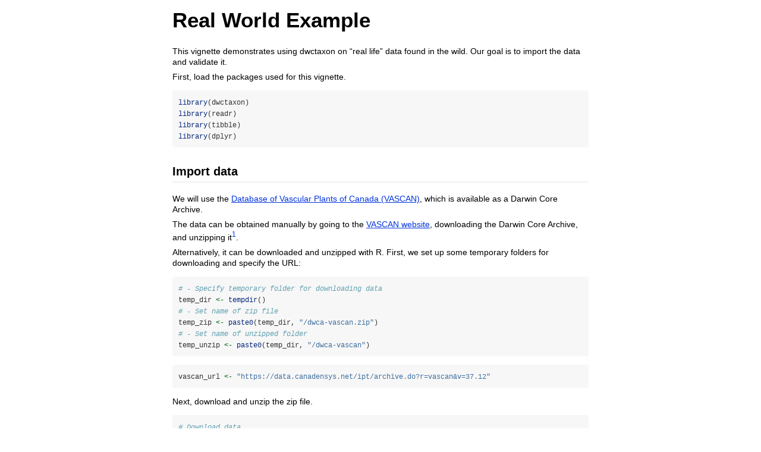

--- FILE ---
content_type: text/html
request_url: https://cran.r-project.org/web/packages/dwctaxon/vignettes/real-data.html
body_size: 8714
content:
<!DOCTYPE html>

<html>

<head>

<meta charset="utf-8" />
<meta name="generator" content="pandoc" />
<meta http-equiv="X-UA-Compatible" content="IE=EDGE" />

<meta name="viewport" content="width=device-width, initial-scale=1" />



<title>Real World Example</title>

<script>// Pandoc 2.9 adds attributes on both header and div. We remove the former (to
// be compatible with the behavior of Pandoc < 2.8).
document.addEventListener('DOMContentLoaded', function(e) {
  var hs = document.querySelectorAll("div.section[class*='level'] > :first-child");
  var i, h, a;
  for (i = 0; i < hs.length; i++) {
    h = hs[i];
    if (!/^h[1-6]$/i.test(h.tagName)) continue;  // it should be a header h1-h6
    a = h.attributes;
    while (a.length > 0) h.removeAttribute(a[0].name);
  }
});
</script>

<style type="text/css">
code{white-space: pre-wrap;}
span.smallcaps{font-variant: small-caps;}
span.underline{text-decoration: underline;}
div.column{display: inline-block; vertical-align: top; width: 50%;}
div.hanging-indent{margin-left: 1.5em; text-indent: -1.5em;}
ul.task-list{list-style: none;}
</style>



<style type="text/css">
code {
white-space: pre;
}
.sourceCode {
overflow: visible;
}
</style>
<style type="text/css" data-origin="pandoc">
pre > code.sourceCode { white-space: pre; position: relative; }
pre > code.sourceCode > span { display: inline-block; line-height: 1.25; }
pre > code.sourceCode > span:empty { height: 1.2em; }
.sourceCode { overflow: visible; }
code.sourceCode > span { color: inherit; text-decoration: inherit; }
div.sourceCode { margin: 1em 0; }
pre.sourceCode { margin: 0; }
@media screen {
div.sourceCode { overflow: auto; }
}
@media print {
pre > code.sourceCode { white-space: pre-wrap; }
pre > code.sourceCode > span { text-indent: -5em; padding-left: 5em; }
}
pre.numberSource code
{ counter-reset: source-line 0; }
pre.numberSource code > span
{ position: relative; left: -4em; counter-increment: source-line; }
pre.numberSource code > span > a:first-child::before
{ content: counter(source-line);
position: relative; left: -1em; text-align: right; vertical-align: baseline;
border: none; display: inline-block;
-webkit-touch-callout: none; -webkit-user-select: none;
-khtml-user-select: none; -moz-user-select: none;
-ms-user-select: none; user-select: none;
padding: 0 4px; width: 4em;
color: #aaaaaa;
}
pre.numberSource { margin-left: 3em; border-left: 1px solid #aaaaaa; padding-left: 4px; }
div.sourceCode
{ }
@media screen {
pre > code.sourceCode > span > a:first-child::before { text-decoration: underline; }
}
code span.al { color: #ff0000; font-weight: bold; } 
code span.an { color: #60a0b0; font-weight: bold; font-style: italic; } 
code span.at { color: #7d9029; } 
code span.bn { color: #40a070; } 
code span.bu { color: #008000; } 
code span.cf { color: #007020; font-weight: bold; } 
code span.ch { color: #4070a0; } 
code span.cn { color: #880000; } 
code span.co { color: #60a0b0; font-style: italic; } 
code span.cv { color: #60a0b0; font-weight: bold; font-style: italic; } 
code span.do { color: #ba2121; font-style: italic; } 
code span.dt { color: #902000; } 
code span.dv { color: #40a070; } 
code span.er { color: #ff0000; font-weight: bold; } 
code span.ex { } 
code span.fl { color: #40a070; } 
code span.fu { color: #06287e; } 
code span.im { color: #008000; font-weight: bold; } 
code span.in { color: #60a0b0; font-weight: bold; font-style: italic; } 
code span.kw { color: #007020; font-weight: bold; } 
code span.op { color: #666666; } 
code span.ot { color: #007020; } 
code span.pp { color: #bc7a00; } 
code span.sc { color: #4070a0; } 
code span.ss { color: #bb6688; } 
code span.st { color: #4070a0; } 
code span.va { color: #19177c; } 
code span.vs { color: #4070a0; } 
code span.wa { color: #60a0b0; font-weight: bold; font-style: italic; } 
</style>
<script>
// apply pandoc div.sourceCode style to pre.sourceCode instead
(function() {
  var sheets = document.styleSheets;
  for (var i = 0; i < sheets.length; i++) {
    if (sheets[i].ownerNode.dataset["origin"] !== "pandoc") continue;
    try { var rules = sheets[i].cssRules; } catch (e) { continue; }
    var j = 0;
    while (j < rules.length) {
      var rule = rules[j];
      // check if there is a div.sourceCode rule
      if (rule.type !== rule.STYLE_RULE || rule.selectorText !== "div.sourceCode") {
        j++;
        continue;
      }
      var style = rule.style.cssText;
      // check if color or background-color is set
      if (rule.style.color === '' && rule.style.backgroundColor === '') {
        j++;
        continue;
      }
      // replace div.sourceCode by a pre.sourceCode rule
      sheets[i].deleteRule(j);
      sheets[i].insertRule('pre.sourceCode{' + style + '}', j);
    }
  }
})();
</script>




<style type="text/css">body {
background-color: #fff;
margin: 1em auto;
max-width: 700px;
overflow: visible;
padding-left: 2em;
padding-right: 2em;
font-family: "Open Sans", "Helvetica Neue", Helvetica, Arial, sans-serif;
font-size: 14px;
line-height: 1.35;
}
#TOC {
clear: both;
margin: 0 0 10px 10px;
padding: 4px;
width: 400px;
border: 1px solid #CCCCCC;
border-radius: 5px;
background-color: #f6f6f6;
font-size: 13px;
line-height: 1.3;
}
#TOC .toctitle {
font-weight: bold;
font-size: 15px;
margin-left: 5px;
}
#TOC ul {
padding-left: 40px;
margin-left: -1.5em;
margin-top: 5px;
margin-bottom: 5px;
}
#TOC ul ul {
margin-left: -2em;
}
#TOC li {
line-height: 16px;
}
table {
margin: 1em auto;
border-width: 1px;
border-color: #DDDDDD;
border-style: outset;
border-collapse: collapse;
}
table th {
border-width: 2px;
padding: 5px;
border-style: inset;
}
table td {
border-width: 1px;
border-style: inset;
line-height: 18px;
padding: 5px 5px;
}
table, table th, table td {
border-left-style: none;
border-right-style: none;
}
table thead, table tr.even {
background-color: #f7f7f7;
}
p {
margin: 0.5em 0;
}
blockquote {
background-color: #f6f6f6;
padding: 0.25em 0.75em;
}
hr {
border-style: solid;
border: none;
border-top: 1px solid #777;
margin: 28px 0;
}
dl {
margin-left: 0;
}
dl dd {
margin-bottom: 13px;
margin-left: 13px;
}
dl dt {
font-weight: bold;
}
ul {
margin-top: 0;
}
ul li {
list-style: circle outside;
}
ul ul {
margin-bottom: 0;
}
pre, code {
background-color: #f7f7f7;
border-radius: 3px;
color: #333;
white-space: pre-wrap; 
}
pre {
border-radius: 3px;
margin: 5px 0px 10px 0px;
padding: 10px;
}
pre:not([class]) {
background-color: #f7f7f7;
}
code {
font-family: Consolas, Monaco, 'Courier New', monospace;
font-size: 85%;
}
p > code, li > code {
padding: 2px 0px;
}
div.figure {
text-align: center;
}
img {
background-color: #FFFFFF;
padding: 2px;
border: 1px solid #DDDDDD;
border-radius: 3px;
border: 1px solid #CCCCCC;
margin: 0 5px;
}
h1 {
margin-top: 0;
font-size: 35px;
line-height: 40px;
}
h2 {
border-bottom: 4px solid #f7f7f7;
padding-top: 10px;
padding-bottom: 2px;
font-size: 145%;
}
h3 {
border-bottom: 2px solid #f7f7f7;
padding-top: 10px;
font-size: 120%;
}
h4 {
border-bottom: 1px solid #f7f7f7;
margin-left: 8px;
font-size: 105%;
}
h5, h6 {
border-bottom: 1px solid #ccc;
font-size: 105%;
}
a {
color: #0033dd;
text-decoration: none;
}
a:hover {
color: #6666ff; }
a:visited {
color: #800080; }
a:visited:hover {
color: #BB00BB; }
a[href^="http:"] {
text-decoration: underline; }
a[href^="https:"] {
text-decoration: underline; }

code > span.kw { color: #555; font-weight: bold; } 
code > span.dt { color: #902000; } 
code > span.dv { color: #40a070; } 
code > span.bn { color: #d14; } 
code > span.fl { color: #d14; } 
code > span.ch { color: #d14; } 
code > span.st { color: #d14; } 
code > span.co { color: #888888; font-style: italic; } 
code > span.ot { color: #007020; } 
code > span.al { color: #ff0000; font-weight: bold; } 
code > span.fu { color: #900; font-weight: bold; } 
code > span.er { color: #a61717; background-color: #e3d2d2; } 
</style>




</head>

<body>




<h1 class="title toc-ignore">Real World Example</h1>



<p>This vignette demonstrates using dwctaxon on “real life” data found
in the wild. Our goal is to import the data and validate it.</p>
<p>First, load the packages used for this vignette.</p>
<div class="sourceCode" id="cb1"><pre class="sourceCode r"><code class="sourceCode r"><span id="cb1-1"><a href="#cb1-1" aria-hidden="true" tabindex="-1"></a><span class="fu">library</span>(dwctaxon)</span>
<span id="cb1-2"><a href="#cb1-2" aria-hidden="true" tabindex="-1"></a><span class="fu">library</span>(readr)</span>
<span id="cb1-3"><a href="#cb1-3" aria-hidden="true" tabindex="-1"></a><span class="fu">library</span>(tibble)</span>
<span id="cb1-4"><a href="#cb1-4" aria-hidden="true" tabindex="-1"></a><span class="fu">library</span>(dplyr)</span></code></pre></div>
<div id="import-data" class="section level2">
<h2>Import data</h2>
<p>We will use the <a href="http://data.canadensys.net/ipt/resource.do?r=vascan">Database of
Vascular Plants of Canada (VASCAN)</a>, which is available as a Darwin
Core Archive.</p>
<p>The data can be obtained manually by going to the <a href="http://data.canadensys.net/ipt/resource.do?r=vascan">VASCAN
website</a>, downloading the Darwin Core Archive, and unzipping it<a href="#fn1" class="footnote-ref" id="fnref1"><sup>1</sup></a>.</p>
<p>Alternatively, it can be downloaded and unzipped with R. First, we
set up some temporary folders for downloading and specify the URL:</p>
<div class="sourceCode" id="cb2"><pre class="sourceCode r"><code class="sourceCode r"><span id="cb2-1"><a href="#cb2-1" aria-hidden="true" tabindex="-1"></a><span class="co"># - Specify temporary folder for downloading data</span></span>
<span id="cb2-2"><a href="#cb2-2" aria-hidden="true" tabindex="-1"></a>temp_dir <span class="ot">&lt;-</span> <span class="fu">tempdir</span>()</span>
<span id="cb2-3"><a href="#cb2-3" aria-hidden="true" tabindex="-1"></a><span class="co"># - Set name of zip file</span></span>
<span id="cb2-4"><a href="#cb2-4" aria-hidden="true" tabindex="-1"></a>temp_zip <span class="ot">&lt;-</span> <span class="fu">paste0</span>(temp_dir, <span class="st">&quot;/dwca-vascan.zip&quot;</span>)</span>
<span id="cb2-5"><a href="#cb2-5" aria-hidden="true" tabindex="-1"></a><span class="co"># - Set name of unzipped folder</span></span>
<span id="cb2-6"><a href="#cb2-6" aria-hidden="true" tabindex="-1"></a>temp_unzip <span class="ot">&lt;-</span> <span class="fu">paste0</span>(temp_dir, <span class="st">&quot;/dwca-vascan&quot;</span>)</span></code></pre></div>
<div class="sourceCode" id="cb3"><pre class="sourceCode r"><code class="sourceCode r"><span id="cb3-1"><a href="#cb3-1" aria-hidden="true" tabindex="-1"></a>vascan_url <span class="ot">&lt;-</span> <span class="st">&quot;https://data.canadensys.net/ipt/archive.do?r=vascan&amp;v=37.12&quot;</span></span></code></pre></div>
<p>Next, download and unzip the zip file.</p>
<div class="sourceCode" id="cb4"><pre class="sourceCode r"><code class="sourceCode r"><span id="cb4-1"><a href="#cb4-1" aria-hidden="true" tabindex="-1"></a><span class="co"># Download data</span></span>
<span id="cb4-2"><a href="#cb4-2" aria-hidden="true" tabindex="-1"></a><span class="fu">download.file</span>(<span class="at">url =</span> vascan_url, <span class="at">destfile =</span> temp_zip, <span class="at">mode =</span> <span class="st">&quot;wb&quot;</span>)</span>
<span id="cb4-3"><a href="#cb4-3" aria-hidden="true" tabindex="-1"></a></span>
<span id="cb4-4"><a href="#cb4-4" aria-hidden="true" tabindex="-1"></a><span class="co"># Unzip</span></span>
<span id="cb4-5"><a href="#cb4-5" aria-hidden="true" tabindex="-1"></a><span class="fu">unzip</span>(temp_zip, <span class="at">exdir =</span> temp_unzip)</span>
<span id="cb4-6"><a href="#cb4-6" aria-hidden="true" tabindex="-1"></a></span>
<span id="cb4-7"><a href="#cb4-7" aria-hidden="true" tabindex="-1"></a><span class="co"># Check the contents of the unzipped data (the Darwin Core Archive)</span></span>
<span id="cb4-8"><a href="#cb4-8" aria-hidden="true" tabindex="-1"></a><span class="fu">list.files</span>(temp_unzip)</span>
<span id="cb4-9"><a href="#cb4-9" aria-hidden="true" tabindex="-1"></a><span class="co">#&gt; [1] &quot;description.txt&quot;          &quot;distribution.txt&quot;         &quot;eml.xml&quot;                  &quot;meta.xml&quot;                 &quot;resourcerelationship.txt&quot;</span></span>
<span id="cb4-10"><a href="#cb4-10" aria-hidden="true" tabindex="-1"></a><span class="co">#&gt; [6] &quot;taxon.txt&quot;                &quot;vernacularname.txt&quot;</span></span></code></pre></div>
<p>Finally, load the taxonomic data (<code>taxon.txt</code>) into R. It
is a tab-separated text file, so we use <code>readr::read_tsv()</code>
to load it.</p>
<div class="sourceCode" id="cb5"><pre class="sourceCode r"><code class="sourceCode r"><span id="cb5-1"><a href="#cb5-1" aria-hidden="true" tabindex="-1"></a>vascan <span class="ot">&lt;-</span> <span class="fu">read_tsv</span>(<span class="fu">paste0</span>(temp_unzip, <span class="st">&quot;/taxon.txt&quot;</span>))</span>
<span id="cb5-2"><a href="#cb5-2" aria-hidden="true" tabindex="-1"></a><span class="co">#&gt; Warning: One or more parsing issues, call `problems()` on your data frame for details, e.g.:</span></span>
<span id="cb5-3"><a href="#cb5-3" aria-hidden="true" tabindex="-1"></a><span class="co">#&gt;   dat &lt;- vroom(...)</span></span>
<span id="cb5-4"><a href="#cb5-4" aria-hidden="true" tabindex="-1"></a><span class="co">#&gt;   problems(dat)</span></span>
<span id="cb5-5"><a href="#cb5-5" aria-hidden="true" tabindex="-1"></a><span class="co">#&gt; Rows: 32770 Columns: 24</span></span>
<span id="cb5-6"><a href="#cb5-6" aria-hidden="true" tabindex="-1"></a><span class="co">#&gt; ── Column specification ────────────────────────────────────────────────────────────────────────────────────────────────────────────────────</span></span>
<span id="cb5-7"><a href="#cb5-7" aria-hidden="true" tabindex="-1"></a><span class="co">#&gt; Delimiter: &quot;\t&quot;</span></span>
<span id="cb5-8"><a href="#cb5-8" aria-hidden="true" tabindex="-1"></a><span class="co">#&gt; chr (20): nameAccordingToID, scientificName, acceptedNameUsage, parentNameUsage, nameAccordingTo, higherClassification, class, order, fa...</span></span>
<span id="cb5-9"><a href="#cb5-9" aria-hidden="true" tabindex="-1"></a><span class="co">#&gt; dbl  (4): id, taxonID, acceptedNameUsageID, parentNameUsageID</span></span>
<span id="cb5-10"><a href="#cb5-10" aria-hidden="true" tabindex="-1"></a><span class="co">#&gt; </span></span>
<span id="cb5-11"><a href="#cb5-11" aria-hidden="true" tabindex="-1"></a><span class="co">#&gt; ℹ Use `spec()` to retrieve the full column specification for this data.</span></span>
<span id="cb5-12"><a href="#cb5-12" aria-hidden="true" tabindex="-1"></a><span class="co">#&gt; ℹ Specify the column types or set `show_col_types = FALSE` to quiet this message.</span></span>
<span id="cb5-13"><a href="#cb5-13" aria-hidden="true" tabindex="-1"></a></span>
<span id="cb5-14"><a href="#cb5-14" aria-hidden="true" tabindex="-1"></a><span class="co"># Take a peak at the data</span></span>
<span id="cb5-15"><a href="#cb5-15" aria-hidden="true" tabindex="-1"></a>vascan</span>
<span id="cb5-16"><a href="#cb5-16" aria-hidden="true" tabindex="-1"></a><span class="co">#&gt; # A tibble: 32,770 × 24</span></span>
<span id="cb5-17"><a href="#cb5-17" aria-hidden="true" tabindex="-1"></a><span class="co">#&gt;       id taxonID acceptedNameUsageID parentNameUsageID nameAccordingToID    scientificName acceptedNameUsage parentNameUsage nameAccordingTo</span></span>
<span id="cb5-18"><a href="#cb5-18" aria-hidden="true" tabindex="-1"></a><span class="co">#&gt;    &lt;dbl&gt;   &lt;dbl&gt;               &lt;dbl&gt;             &lt;dbl&gt; &lt;chr&gt;                &lt;chr&gt;          &lt;chr&gt;             &lt;chr&gt;           &lt;chr&gt;          </span></span>
<span id="cb5-19"><a href="#cb5-19" aria-hidden="true" tabindex="-1"></a><span class="co">#&gt;  1    73      73                  73                NA http://dx.doi.org/1… Equisetopsida… Equisetopsida C.… &lt;NA&gt;            Chase, M.W. &amp; …</span></span>
<span id="cb5-20"><a href="#cb5-20" aria-hidden="true" tabindex="-1"></a><span class="co">#&gt;  2    26      26                  26                73 http://dx.doi.org/1… Equisetidae W… Equisetidae Warm… Equisetopsida … Chase, M.W. &amp; …</span></span>
<span id="cb5-21"><a href="#cb5-21" aria-hidden="true" tabindex="-1"></a><span class="co">#&gt;  3    25      25                  25                26 http://www.jstor.or… Equisetales d… Equisetales de C… Equisetidae Wa… Smith, A.R., K…</span></span>
<span id="cb5-22"><a href="#cb5-22" aria-hidden="true" tabindex="-1"></a><span class="co">#&gt;  4   128     128                 128                25 http://www.jstor.or… Equisetaceae … Equisetaceae Mic… Equisetales de… Smith, A.R., K…</span></span>
<span id="cb5-23"><a href="#cb5-23" aria-hidden="true" tabindex="-1"></a><span class="co">#&gt;  5  1142    1142                1142               128 http://www.efloras.… Equisetum Lin… Equisetum Linnae… Equisetaceae M… FNA Editorial …</span></span>
<span id="cb5-24"><a href="#cb5-24" aria-hidden="true" tabindex="-1"></a><span class="co">#&gt;  6  2004    2004                2004              1142 http://www.efloras.… Equisetum sub… Equisetum subg. … Equisetum Linn… FNA Editorial …</span></span>
<span id="cb5-25"><a href="#cb5-25" aria-hidden="true" tabindex="-1"></a><span class="co">#&gt;  7  5467    5467                5467              2004 http://www.efloras.… Equisetum flu… Equisetum fluvia… Equisetum subg… FNA Editorial …</span></span>
<span id="cb5-26"><a href="#cb5-26" aria-hidden="true" tabindex="-1"></a><span class="co">#&gt;  8  5466    5466                5466              2004 http://www.efloras.… Equisetum arv… Equisetum arvens… Equisetum subg… FNA Editorial …</span></span>
<span id="cb5-27"><a href="#cb5-27" aria-hidden="true" tabindex="-1"></a><span class="co">#&gt;  9  5472    5472                5472              2004 http://www.efloras.… Equisetum pra… Equisetum praten… Equisetum subg… FNA Editorial …</span></span>
<span id="cb5-28"><a href="#cb5-28" aria-hidden="true" tabindex="-1"></a><span class="co">#&gt; 10  5471    5471                5471              2004 http://www.efloras.… Equisetum pal… Equisetum palust… Equisetum subg… FNA Editorial …</span></span>
<span id="cb5-29"><a href="#cb5-29" aria-hidden="true" tabindex="-1"></a><span class="co">#&gt; # ℹ 32,760 more rows</span></span>
<span id="cb5-30"><a href="#cb5-30" aria-hidden="true" tabindex="-1"></a><span class="co">#&gt; # ℹ 15 more variables: higherClassification &lt;chr&gt;, class &lt;chr&gt;, order &lt;chr&gt;, family &lt;chr&gt;, genus &lt;chr&gt;, subgenus &lt;chr&gt;,</span></span>
<span id="cb5-31"><a href="#cb5-31" aria-hidden="true" tabindex="-1"></a><span class="co">#&gt; #   specificEpithet &lt;chr&gt;, infraspecificEpithet &lt;chr&gt;, taxonRank &lt;chr&gt;, scientificNameAuthorship &lt;chr&gt;, taxonomicStatus &lt;chr&gt;,</span></span>
<span id="cb5-32"><a href="#cb5-32" aria-hidden="true" tabindex="-1"></a><span class="co">#&gt; #   modified &lt;chr&gt;, license &lt;chr&gt;, bibliographicCitation &lt;chr&gt;, references &lt;chr&gt;</span></span></code></pre></div>
<p>The dataset includes 32770 rows (taxa) and 24 columns.</p>
</div>
<div id="validation" class="section level1">
<h1>Validation</h1>
<p>Let’s see if the dataset passes validation with dwctaxon.</p>
<p>It is usually a good idea to just run <code>dct_validate()</code>
with default settings the first time. If it passes, you can move on.</p>
<div class="sourceCode" id="cb6"><pre class="sourceCode r"><code class="sourceCode r"><span id="cb6-1"><a href="#cb6-1" aria-hidden="true" tabindex="-1"></a><span class="fu">dct_validate</span>(vascan)</span>
<span id="cb6-2"><a href="#cb6-2" aria-hidden="true" tabindex="-1"></a><span class="co">#&gt; Error: check_sci_name failed</span></span>
<span id="cb6-3"><a href="#cb6-3" aria-hidden="true" tabindex="-1"></a><span class="co">#&gt;    scientificName detected with duplicated value</span></span>
<span id="cb6-4"><a href="#cb6-4" aria-hidden="true" tabindex="-1"></a><span class="co">#&gt;    Bad scientificName: Scilla esculenta Ker Gawler, Arnica monocephala Rydberg, Arnica pedunculata Rydberg, Trifolium tridentatum Lindley, Oenothera angustissima R.R. Gates, Spiraea discolor Pursh, Viola discurrens Greene, Cogswellia simplex (Nuttall ex S. Watson) M.E. Jones, Scilla esculenta Ker Gawler, Ginseng trifolium (Linnaeus) Alph. Wood, Arnica pedunculata Rydberg, Arnica monocephala Rydberg, Swida racemosa (Lamarck) Moldenke, Spiraea discolor Pursh, Swida racemosa (Lamarck) Moldenke, Trifolium tridentatum Lindley, Oenothera angustissima R.R. Gates, Aralia triphylla Poiret, Panax lanceolatus Rafinesque, Panax pusillus Sims, Aralia triphylla Poiret, Ginseng trifolium (Linnaeus) Alph. Wood, Panax lanceolatus Rafinesque, Panax pusillus Sims, Cogswellia simplex (Nuttall ex S. Watson) M.E. Jones, Viola discurrens Greene</span></span></code></pre></div>
<p>Looks like we’ve got problems…</p>
<p>To dig into these in more detail, let’s run
<code>dct_validate()</code> again, but this time output a summary of
errors.</p>
<div class="sourceCode" id="cb7"><pre class="sourceCode r"><code class="sourceCode r"><span id="cb7-1"><a href="#cb7-1" aria-hidden="true" tabindex="-1"></a>validation_res <span class="ot">&lt;-</span> <span class="fu">dct_validate</span>(vascan, <span class="at">on_fail =</span> <span class="st">&quot;summary&quot;</span>)</span>
<span id="cb7-2"><a href="#cb7-2" aria-hidden="true" tabindex="-1"></a><span class="co">#&gt; Warning: scientificName detected with duplicated value</span></span>
<span id="cb7-3"><a href="#cb7-3" aria-hidden="true" tabindex="-1"></a><span class="co">#&gt; Warning: Invalid column names detected: id</span></span>
<span id="cb7-4"><a href="#cb7-4" aria-hidden="true" tabindex="-1"></a></span>
<span id="cb7-5"><a href="#cb7-5" aria-hidden="true" tabindex="-1"></a>validation_res</span>
<span id="cb7-6"><a href="#cb7-6" aria-hidden="true" tabindex="-1"></a><span class="co">#&gt; # A tibble: 27 × 4</span></span>
<span id="cb7-7"><a href="#cb7-7" aria-hidden="true" tabindex="-1"></a><span class="co">#&gt;    taxonID scientificName                                       error                                         check          </span></span>
<span id="cb7-8"><a href="#cb7-8" aria-hidden="true" tabindex="-1"></a><span class="co">#&gt;      &lt;dbl&gt; &lt;chr&gt;                                                &lt;glue&gt;                                        &lt;chr&gt;          </span></span>
<span id="cb7-9"><a href="#cb7-9" aria-hidden="true" tabindex="-1"></a><span class="co">#&gt;  1      NA &lt;NA&gt;                                                 Invalid column names detected: id             check_col_names</span></span>
<span id="cb7-10"><a href="#cb7-10" aria-hidden="true" tabindex="-1"></a><span class="co">#&gt;  2   10170 Scilla esculenta Ker Gawler                          scientificName detected with duplicated value check_sci_name </span></span>
<span id="cb7-11"><a href="#cb7-11" aria-hidden="true" tabindex="-1"></a><span class="co">#&gt;  3   10664 Arnica monocephala Rydberg                           scientificName detected with duplicated value check_sci_name </span></span>
<span id="cb7-12"><a href="#cb7-12" aria-hidden="true" tabindex="-1"></a><span class="co">#&gt;  4   10665 Arnica pedunculata Rydberg                           scientificName detected with duplicated value check_sci_name </span></span>
<span id="cb7-13"><a href="#cb7-13" aria-hidden="true" tabindex="-1"></a><span class="co">#&gt;  5   16398 Trifolium tridentatum Lindley                        scientificName detected with duplicated value check_sci_name </span></span>
<span id="cb7-14"><a href="#cb7-14" aria-hidden="true" tabindex="-1"></a><span class="co">#&gt;  6   17569 Oenothera angustissima R.R. Gates                    scientificName detected with duplicated value check_sci_name </span></span>
<span id="cb7-15"><a href="#cb7-15" aria-hidden="true" tabindex="-1"></a><span class="co">#&gt;  7   20099 Spiraea discolor Pursh                               scientificName detected with duplicated value check_sci_name </span></span>
<span id="cb7-16"><a href="#cb7-16" aria-hidden="true" tabindex="-1"></a><span class="co">#&gt;  8   21522 Viola discurrens Greene                              scientificName detected with duplicated value check_sci_name </span></span>
<span id="cb7-17"><a href="#cb7-17" aria-hidden="true" tabindex="-1"></a><span class="co">#&gt;  9   21946 Cogswellia simplex (Nuttall ex S. Watson) M.E. Jones scientificName detected with duplicated value check_sci_name </span></span>
<span id="cb7-18"><a href="#cb7-18" aria-hidden="true" tabindex="-1"></a><span class="co">#&gt; 10   24660 Scilla esculenta Ker Gawler                          scientificName detected with duplicated value check_sci_name </span></span>
<span id="cb7-19"><a href="#cb7-19" aria-hidden="true" tabindex="-1"></a><span class="co">#&gt; # ℹ 17 more rows</span></span></code></pre></div>
<p>The summary lists one <code>taxonID</code> per row. Let’s count these
to get a higher-level view of what’s going on.</p>
<div class="sourceCode" id="cb8"><pre class="sourceCode r"><code class="sourceCode r"><span id="cb8-1"><a href="#cb8-1" aria-hidden="true" tabindex="-1"></a>validation_res <span class="sc">%&gt;%</span></span>
<span id="cb8-2"><a href="#cb8-2" aria-hidden="true" tabindex="-1"></a>  <span class="fu">count</span>(check, error)</span>
<span id="cb8-3"><a href="#cb8-3" aria-hidden="true" tabindex="-1"></a><span class="co">#&gt; # A tibble: 2 × 3</span></span>
<span id="cb8-4"><a href="#cb8-4" aria-hidden="true" tabindex="-1"></a><span class="co">#&gt;   check           error                                             n</span></span>
<span id="cb8-5"><a href="#cb8-5" aria-hidden="true" tabindex="-1"></a><span class="co">#&gt;   &lt;chr&gt;           &lt;glue&gt;                                        &lt;int&gt;</span></span>
<span id="cb8-6"><a href="#cb8-6" aria-hidden="true" tabindex="-1"></a><span class="co">#&gt; 1 check_col_names Invalid column names detected: id                 1</span></span>
<span id="cb8-7"><a href="#cb8-7" aria-hidden="true" tabindex="-1"></a><span class="co">#&gt; 2 check_sci_name  scientificName detected with duplicated value    26</span></span></code></pre></div>
<p>We see there are 2 kinds of errors. There is 1 column with an invalid
name (<code>id</code>) and 26 rows with duplicated scientific names.</p>
<div id="investigate-errors" class="section level2">
<h2>Investigate errors</h2>
<div id="duplicate-names" class="section level3">
<h3>Duplicate names</h3>
<p>Let’s take a closer look at some of those duplicated names.</p>
<div class="sourceCode" id="cb9"><pre class="sourceCode r"><code class="sourceCode r"><span id="cb9-1"><a href="#cb9-1" aria-hidden="true" tabindex="-1"></a>dup_names <span class="ot">&lt;-</span></span>
<span id="cb9-2"><a href="#cb9-2" aria-hidden="true" tabindex="-1"></a>  validation_res <span class="sc">%&gt;%</span></span>
<span id="cb9-3"><a href="#cb9-3" aria-hidden="true" tabindex="-1"></a>  <span class="fu">filter</span>(<span class="fu">grepl</span>(<span class="st">&quot;scientificName detected with duplicated value&quot;</span>, error)) <span class="sc">%&gt;%</span></span>
<span id="cb9-4"><a href="#cb9-4" aria-hidden="true" tabindex="-1"></a>  <span class="fu">arrange</span>(scientificName)</span>
<span id="cb9-5"><a href="#cb9-5" aria-hidden="true" tabindex="-1"></a></span>
<span id="cb9-6"><a href="#cb9-6" aria-hidden="true" tabindex="-1"></a>dup_names</span>
<span id="cb9-7"><a href="#cb9-7" aria-hidden="true" tabindex="-1"></a><span class="co">#&gt; # A tibble: 26 × 4</span></span>
<span id="cb9-8"><a href="#cb9-8" aria-hidden="true" tabindex="-1"></a><span class="co">#&gt;    taxonID scientificName                                       error                                         check         </span></span>
<span id="cb9-9"><a href="#cb9-9" aria-hidden="true" tabindex="-1"></a><span class="co">#&gt;      &lt;dbl&gt; &lt;chr&gt;                                                &lt;glue&gt;                                        &lt;chr&gt;         </span></span>
<span id="cb9-10"><a href="#cb9-10" aria-hidden="true" tabindex="-1"></a><span class="co">#&gt;  1   29934 Aralia triphylla Poiret                              scientificName detected with duplicated value check_sci_name</span></span>
<span id="cb9-11"><a href="#cb9-11" aria-hidden="true" tabindex="-1"></a><span class="co">#&gt;  2   31463 Aralia triphylla Poiret                              scientificName detected with duplicated value check_sci_name</span></span>
<span id="cb9-12"><a href="#cb9-12" aria-hidden="true" tabindex="-1"></a><span class="co">#&gt;  3   10664 Arnica monocephala Rydberg                           scientificName detected with duplicated value check_sci_name</span></span>
<span id="cb9-13"><a href="#cb9-13" aria-hidden="true" tabindex="-1"></a><span class="co">#&gt;  4   25705 Arnica monocephala Rydberg                           scientificName detected with duplicated value check_sci_name</span></span>
<span id="cb9-14"><a href="#cb9-14" aria-hidden="true" tabindex="-1"></a><span class="co">#&gt;  5   10665 Arnica pedunculata Rydberg                           scientificName detected with duplicated value check_sci_name</span></span>
<span id="cb9-15"><a href="#cb9-15" aria-hidden="true" tabindex="-1"></a><span class="co">#&gt;  6   25704 Arnica pedunculata Rydberg                           scientificName detected with duplicated value check_sci_name</span></span>
<span id="cb9-16"><a href="#cb9-16" aria-hidden="true" tabindex="-1"></a><span class="co">#&gt;  7   21946 Cogswellia simplex (Nuttall ex S. Watson) M.E. Jones scientificName detected with duplicated value check_sci_name</span></span>
<span id="cb9-17"><a href="#cb9-17" aria-hidden="true" tabindex="-1"></a><span class="co">#&gt;  8   32013 Cogswellia simplex (Nuttall ex S. Watson) M.E. Jones scientificName detected with duplicated value check_sci_name</span></span>
<span id="cb9-18"><a href="#cb9-18" aria-hidden="true" tabindex="-1"></a><span class="co">#&gt;  9   25350 Ginseng trifolium (Linnaeus) Alph. Wood              scientificName detected with duplicated value check_sci_name</span></span>
<span id="cb9-19"><a href="#cb9-19" aria-hidden="true" tabindex="-1"></a><span class="co">#&gt; 10   31464 Ginseng trifolium (Linnaeus) Alph. Wood              scientificName detected with duplicated value check_sci_name</span></span>
<span id="cb9-20"><a href="#cb9-20" aria-hidden="true" tabindex="-1"></a><span class="co">#&gt; # ℹ 16 more rows</span></span></code></pre></div>
<p>We can join back to the original data to investigate these names.</p>
<div class="sourceCode" id="cb10"><pre class="sourceCode r"><code class="sourceCode r"><span id="cb10-1"><a href="#cb10-1" aria-hidden="true" tabindex="-1"></a><span class="fu">inner_join</span>(</span>
<span id="cb10-2"><a href="#cb10-2" aria-hidden="true" tabindex="-1"></a>  <span class="fu">select</span>(dup_names, taxonID),</span>
<span id="cb10-3"><a href="#cb10-3" aria-hidden="true" tabindex="-1"></a>  vascan,</span>
<span id="cb10-4"><a href="#cb10-4" aria-hidden="true" tabindex="-1"></a>  <span class="at">by =</span> <span class="st">&quot;taxonID&quot;</span></span>
<span id="cb10-5"><a href="#cb10-5" aria-hidden="true" tabindex="-1"></a>) <span class="sc">%&gt;%</span></span>
<span id="cb10-6"><a href="#cb10-6" aria-hidden="true" tabindex="-1"></a>  <span class="co"># Just look at the first 6 columns</span></span>
<span id="cb10-7"><a href="#cb10-7" aria-hidden="true" tabindex="-1"></a>  <span class="fu">select</span>(<span class="dv">1</span><span class="sc">:</span><span class="dv">6</span>)</span>
<span id="cb10-8"><a href="#cb10-8" aria-hidden="true" tabindex="-1"></a><span class="co">#&gt; # A tibble: 26 × 6</span></span>
<span id="cb10-9"><a href="#cb10-9" aria-hidden="true" tabindex="-1"></a><span class="co">#&gt;    taxonID    id acceptedNameUsageID parentNameUsageID nameAccordingToID                                                 scientificName     </span></span>
<span id="cb10-10"><a href="#cb10-10" aria-hidden="true" tabindex="-1"></a><span class="co">#&gt;      &lt;dbl&gt; &lt;dbl&gt;               &lt;dbl&gt;             &lt;dbl&gt; &lt;chr&gt;                                                             &lt;chr&gt;              </span></span>
<span id="cb10-11"><a href="#cb10-11" aria-hidden="true" tabindex="-1"></a><span class="co">#&gt;  1   29934 29934                2695                NA &lt;NA&gt;                                                              Aralia triphylla P…</span></span>
<span id="cb10-12"><a href="#cb10-12" aria-hidden="true" tabindex="-1"></a><span class="co">#&gt;  2   31463 31463                2695                NA &lt;NA&gt;                                                              Aralia triphylla P…</span></span>
<span id="cb10-13"><a href="#cb10-13" aria-hidden="true" tabindex="-1"></a><span class="co">#&gt;  3   10664 10664                2857                NA http://www.efloras.org/volume_page.aspx?volume_id=1021&amp;flora_id=1 Arnica monocephala…</span></span>
<span id="cb10-14"><a href="#cb10-14" aria-hidden="true" tabindex="-1"></a><span class="co">#&gt;  4   25705 25705                2857                NA http://www.botanicus.org/item/31753003488092                      Arnica monocephala…</span></span>
<span id="cb10-15"><a href="#cb10-15" aria-hidden="true" tabindex="-1"></a><span class="co">#&gt;  5   10665 10665                2857                NA http://www.efloras.org/volume_page.aspx?volume_id=1021&amp;flora_id=1 Arnica pedunculata…</span></span>
<span id="cb10-16"><a href="#cb10-16" aria-hidden="true" tabindex="-1"></a><span class="co">#&gt;  6   25704 25704                2857                NA http://www.botanicus.org/item/31753003488092                      Arnica pedunculata…</span></span>
<span id="cb10-17"><a href="#cb10-17" aria-hidden="true" tabindex="-1"></a><span class="co">#&gt;  7   21946 21946                2613                NA &lt;NA&gt;                                                              Cogswellia simplex…</span></span>
<span id="cb10-18"><a href="#cb10-18" aria-hidden="true" tabindex="-1"></a><span class="co">#&gt;  8   32013 32013                2613                NA http://www.tropicos.org                                           Cogswellia simplex…</span></span>
<span id="cb10-19"><a href="#cb10-19" aria-hidden="true" tabindex="-1"></a><span class="co">#&gt;  9   25350 25350                2695                NA &lt;NA&gt;                                                              Ginseng trifolium …</span></span>
<span id="cb10-20"><a href="#cb10-20" aria-hidden="true" tabindex="-1"></a><span class="co">#&gt; 10   31464 31464                2695                NA &lt;NA&gt;                                                              Ginseng trifolium …</span></span>
<span id="cb10-21"><a href="#cb10-21" aria-hidden="true" tabindex="-1"></a><span class="co">#&gt; # ℹ 16 more rows</span></span></code></pre></div>
<p>We see that in some cases, multiple entries for the exact same
scientific name (for example, <code>Arnica monocephala Rydberg</code>)
differ only in the value for <code>nameAccordingToID</code>.</p>
<p>So this seems like something the database manager should fix.</p>
</div>
<div id="invalid-column-names" class="section level3">
<h3>Invalid column names</h3>
<p>Let’s see what is in the <code>id</code> column.</p>
<div class="sourceCode" id="cb11"><pre class="sourceCode r"><code class="sourceCode r"><span id="cb11-1"><a href="#cb11-1" aria-hidden="true" tabindex="-1"></a>vascan <span class="sc">%&gt;%</span></span>
<span id="cb11-2"><a href="#cb11-2" aria-hidden="true" tabindex="-1"></a>  <span class="fu">select</span>(id)</span>
<span id="cb11-3"><a href="#cb11-3" aria-hidden="true" tabindex="-1"></a><span class="co">#&gt; # A tibble: 32,770 × 1</span></span>
<span id="cb11-4"><a href="#cb11-4" aria-hidden="true" tabindex="-1"></a><span class="co">#&gt;       id</span></span>
<span id="cb11-5"><a href="#cb11-5" aria-hidden="true" tabindex="-1"></a><span class="co">#&gt;    &lt;dbl&gt;</span></span>
<span id="cb11-6"><a href="#cb11-6" aria-hidden="true" tabindex="-1"></a><span class="co">#&gt;  1    73</span></span>
<span id="cb11-7"><a href="#cb11-7" aria-hidden="true" tabindex="-1"></a><span class="co">#&gt;  2    26</span></span>
<span id="cb11-8"><a href="#cb11-8" aria-hidden="true" tabindex="-1"></a><span class="co">#&gt;  3    25</span></span>
<span id="cb11-9"><a href="#cb11-9" aria-hidden="true" tabindex="-1"></a><span class="co">#&gt;  4   128</span></span>
<span id="cb11-10"><a href="#cb11-10" aria-hidden="true" tabindex="-1"></a><span class="co">#&gt;  5  1142</span></span>
<span id="cb11-11"><a href="#cb11-11" aria-hidden="true" tabindex="-1"></a><span class="co">#&gt;  6  2004</span></span>
<span id="cb11-12"><a href="#cb11-12" aria-hidden="true" tabindex="-1"></a><span class="co">#&gt;  7  5467</span></span>
<span id="cb11-13"><a href="#cb11-13" aria-hidden="true" tabindex="-1"></a><span class="co">#&gt;  8  5466</span></span>
<span id="cb11-14"><a href="#cb11-14" aria-hidden="true" tabindex="-1"></a><span class="co">#&gt;  9  5472</span></span>
<span id="cb11-15"><a href="#cb11-15" aria-hidden="true" tabindex="-1"></a><span class="co">#&gt; 10  5471</span></span>
<span id="cb11-16"><a href="#cb11-16" aria-hidden="true" tabindex="-1"></a><span class="co">#&gt; # ℹ 32,760 more rows</span></span>
<span id="cb11-17"><a href="#cb11-17" aria-hidden="true" tabindex="-1"></a></span>
<span id="cb11-18"><a href="#cb11-18" aria-hidden="true" tabindex="-1"></a><span class="fu">n_distinct</span>(vascan<span class="sc">$</span>id)</span>
<span id="cb11-19"><a href="#cb11-19" aria-hidden="true" tabindex="-1"></a><span class="co">#&gt; [1] 32770</span></span></code></pre></div>
<p><code>id</code> contains numbers that are all unique. In other words,
these appear to be unique key values to each row in the dataset (as one
would expect from the name <code>id</code>).</p>
<p>It is probably the case that this dataset has a good reason for using
the <code>id</code> column, even though it is not a standard DwC
column.</p>
</div>
</div>
<div id="fixing-the-data" class="section level2">
<h2>Fixing the data</h2>
<p>Let’s see if we can get this dataset to pass validation.</p>
<p>First, let’s remove the duplicated names. This is something that
should be done with more thought, but here let’s just keep the first
name of each pair.</p>
<div class="sourceCode" id="cb12"><pre class="sourceCode r"><code class="sourceCode r"><span id="cb12-1"><a href="#cb12-1" aria-hidden="true" tabindex="-1"></a>vascan_fixed <span class="ot">&lt;-</span></span>
<span id="cb12-2"><a href="#cb12-2" aria-hidden="true" tabindex="-1"></a>  vascan <span class="sc">%&gt;%</span></span>
<span id="cb12-3"><a href="#cb12-3" aria-hidden="true" tabindex="-1"></a>  <span class="fu">filter</span>(<span class="sc">!</span><span class="fu">duplicated</span>(scientificName))</span></code></pre></div>
<p>Next, we will run validation again, but this time allow
<code>id</code> as an extra column.</p>
<div class="sourceCode" id="cb13"><pre class="sourceCode r"><code class="sourceCode r"><span id="cb13-1"><a href="#cb13-1" aria-hidden="true" tabindex="-1"></a><span class="fu">dct_validate</span>(</span>
<span id="cb13-2"><a href="#cb13-2" aria-hidden="true" tabindex="-1"></a>  vascan_fixed,</span>
<span id="cb13-3"><a href="#cb13-3" aria-hidden="true" tabindex="-1"></a>  <span class="at">extra_cols =</span> <span class="st">&quot;id&quot;</span></span>
<span id="cb13-4"><a href="#cb13-4" aria-hidden="true" tabindex="-1"></a>)</span>
<span id="cb13-5"><a href="#cb13-5" aria-hidden="true" tabindex="-1"></a><span class="co">#&gt; # A tibble: 32,757 × 24</span></span>
<span id="cb13-6"><a href="#cb13-6" aria-hidden="true" tabindex="-1"></a><span class="co">#&gt;       id taxonID acceptedNameUsageID parentNameUsageID nameAccordingToID    scientificName acceptedNameUsage parentNameUsage nameAccordingTo</span></span>
<span id="cb13-7"><a href="#cb13-7" aria-hidden="true" tabindex="-1"></a><span class="co">#&gt;    &lt;dbl&gt;   &lt;dbl&gt;               &lt;dbl&gt;             &lt;dbl&gt; &lt;chr&gt;                &lt;chr&gt;          &lt;chr&gt;             &lt;chr&gt;           &lt;chr&gt;          </span></span>
<span id="cb13-8"><a href="#cb13-8" aria-hidden="true" tabindex="-1"></a><span class="co">#&gt;  1    73      73                  73                NA http://dx.doi.org/1… Equisetopsida… Equisetopsida C.… &lt;NA&gt;            Chase, M.W. &amp; …</span></span>
<span id="cb13-9"><a href="#cb13-9" aria-hidden="true" tabindex="-1"></a><span class="co">#&gt;  2    26      26                  26                73 http://dx.doi.org/1… Equisetidae W… Equisetidae Warm… Equisetopsida … Chase, M.W. &amp; …</span></span>
<span id="cb13-10"><a href="#cb13-10" aria-hidden="true" tabindex="-1"></a><span class="co">#&gt;  3    25      25                  25                26 http://www.jstor.or… Equisetales d… Equisetales de C… Equisetidae Wa… Smith, A.R., K…</span></span>
<span id="cb13-11"><a href="#cb13-11" aria-hidden="true" tabindex="-1"></a><span class="co">#&gt;  4   128     128                 128                25 http://www.jstor.or… Equisetaceae … Equisetaceae Mic… Equisetales de… Smith, A.R., K…</span></span>
<span id="cb13-12"><a href="#cb13-12" aria-hidden="true" tabindex="-1"></a><span class="co">#&gt;  5  1142    1142                1142               128 http://www.efloras.… Equisetum Lin… Equisetum Linnae… Equisetaceae M… FNA Editorial …</span></span>
<span id="cb13-13"><a href="#cb13-13" aria-hidden="true" tabindex="-1"></a><span class="co">#&gt;  6  2004    2004                2004              1142 http://www.efloras.… Equisetum sub… Equisetum subg. … Equisetum Linn… FNA Editorial …</span></span>
<span id="cb13-14"><a href="#cb13-14" aria-hidden="true" tabindex="-1"></a><span class="co">#&gt;  7  5467    5467                5467              2004 http://www.efloras.… Equisetum flu… Equisetum fluvia… Equisetum subg… FNA Editorial …</span></span>
<span id="cb13-15"><a href="#cb13-15" aria-hidden="true" tabindex="-1"></a><span class="co">#&gt;  8  5466    5466                5466              2004 http://www.efloras.… Equisetum arv… Equisetum arvens… Equisetum subg… FNA Editorial …</span></span>
<span id="cb13-16"><a href="#cb13-16" aria-hidden="true" tabindex="-1"></a><span class="co">#&gt;  9  5472    5472                5472              2004 http://www.efloras.… Equisetum pra… Equisetum praten… Equisetum subg… FNA Editorial …</span></span>
<span id="cb13-17"><a href="#cb13-17" aria-hidden="true" tabindex="-1"></a><span class="co">#&gt; 10  5471    5471                5471              2004 http://www.efloras.… Equisetum pal… Equisetum palust… Equisetum subg… FNA Editorial …</span></span>
<span id="cb13-18"><a href="#cb13-18" aria-hidden="true" tabindex="-1"></a><span class="co">#&gt; # ℹ 32,747 more rows</span></span>
<span id="cb13-19"><a href="#cb13-19" aria-hidden="true" tabindex="-1"></a><span class="co">#&gt; # ℹ 15 more variables: higherClassification &lt;chr&gt;, class &lt;chr&gt;, order &lt;chr&gt;, family &lt;chr&gt;, genus &lt;chr&gt;, subgenus &lt;chr&gt;,</span></span>
<span id="cb13-20"><a href="#cb13-20" aria-hidden="true" tabindex="-1"></a><span class="co">#&gt; #   specificEpithet &lt;chr&gt;, infraspecificEpithet &lt;chr&gt;, taxonRank &lt;chr&gt;, scientificNameAuthorship &lt;chr&gt;, taxonomicStatus &lt;chr&gt;,</span></span>
<span id="cb13-21"><a href="#cb13-21" aria-hidden="true" tabindex="-1"></a><span class="co">#&gt; #   modified &lt;chr&gt;, license &lt;chr&gt;, bibliographicCitation &lt;chr&gt;, references &lt;chr&gt;</span></span></code></pre></div>
<p>It passes, so we have now confirmed that the only steps needed to
obtain correctly formatted DwC data are to de-duplicate the species
names and account for the <code>id</code> column.</p>
</div>
<div id="summary" class="section level2">
<h2>Summary</h2>
<p>This vignette shows how dwctaxon can be used on DwC data to find
possible problems in a taxonomic dataset. We were able to identify
several rows with duplicated scientific names and one column that does
not follow DwC standards. Other than that, it passes validation, giving
us confidence that this dataset can be used for downstream taxonomic
analyses.</p>
</div>
</div>
<div class="footnotes footnotes-end-of-document">
<hr />
<ol>
<li id="fn1"><p>If you download the data manually, it may be a different
version than the one used here, v37.12<a href="#fnref1" class="footnote-back">↩︎</a></p></li>
</ol>
</div>



<!-- code folding -->


<!-- dynamically load mathjax for compatibility with self-contained -->
<script>
  (function () {
    var script = document.createElement("script");
    script.type = "text/javascript";
    script.src  = "https://mathjax.rstudio.com/latest/MathJax.js?config=TeX-AMS-MML_HTMLorMML";
    document.getElementsByTagName("head")[0].appendChild(script);
  })();
</script>

</body>
</html>
